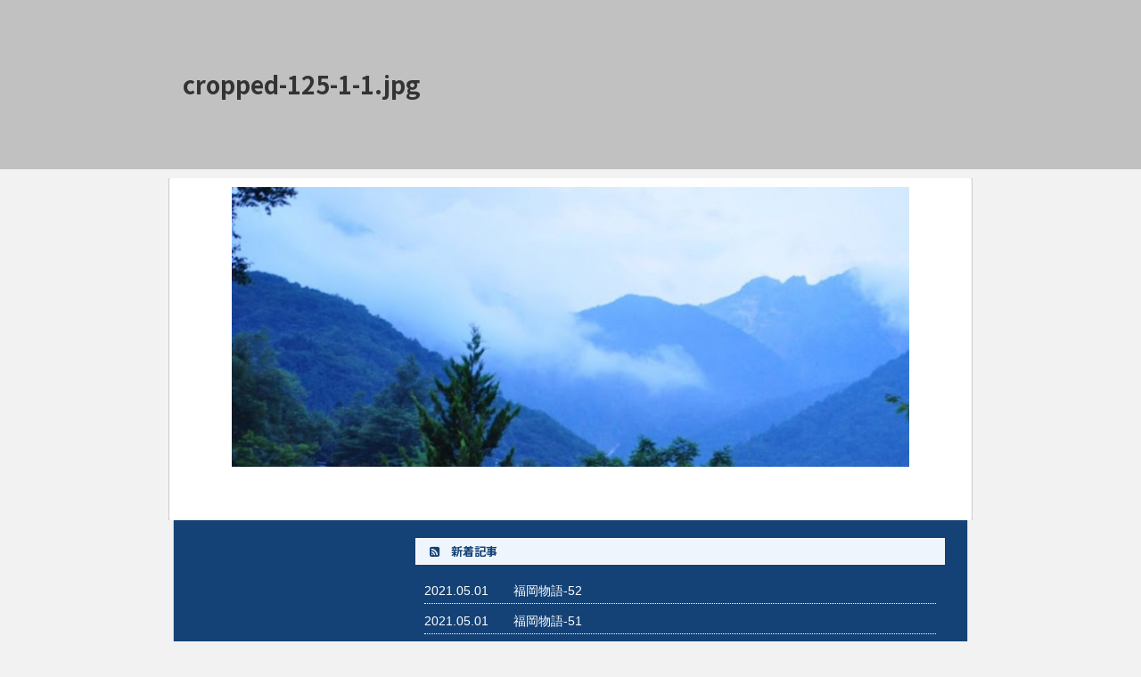

--- FILE ---
content_type: text/html; charset=UTF-8
request_url: https://auspicious777.com/cropped-125-1-1-jpg/
body_size: 11262
content:

<!DOCTYPE html>
<!--[if lt IE 7]>
<html class="ie6" dir="ltr" lang="ja" prefix="og: https://ogp.me/ns#"> <![endif]-->
<!--[if IE 7]>
<html class="i7" dir="ltr" lang="ja" prefix="og: https://ogp.me/ns#"> <![endif]-->
<!--[if IE 8]>
<html class="ie" dir="ltr" lang="ja" prefix="og: https://ogp.me/ns#"> <![endif]-->
<!--[if gt IE 8]><!-->
<html dir="ltr" lang="ja" prefix="og: https://ogp.me/ns#" class="">
	<!--<![endif]-->
	<head prefix="og: http://ogp.me/ns# fb: http://ogp.me/ns/fb# article: http://ogp.me/ns/article#">
		<meta charset="UTF-8" >
		<meta name="viewport" content="width=device-width,initial-scale=1.0,user-scalable=no,viewport-fit=cover">
		<meta name="format-detection" content="telephone=no" >
		<meta name="referrer" content="no-referrer-when-downgrade"/>

					<meta name="robots" content="noindex,follow">
		
		<link rel="alternate" type="application/rss+xml" title="令和の風　@auspicious777 RSS Feed" href="https://auspicious777.com/feed/" />
		<link rel="pingback" href="https://auspicious777.com/xmlrpc.php" >
		<!--[if lt IE 9]>
		<script src="https://auspicious777.com/wp-content/themes/affinger5/js/html5shiv.js"></script>
		<![endif]-->
				
		<!-- All in One SEO 4.9.2 - aioseo.com -->
	<meta name="robots" content="max-image-preview:large" />
	<meta name="author" content="MASA"/>
	<meta name="google-site-verification" content="Bc7OWrdHOWSniHfsbXrlgGROvTFp8GHtKXSFzbzlmBY" />
	<link rel="canonical" href="https://auspicious777.com/cropped-125-1-1-jpg/" />
	<meta name="generator" content="All in One SEO (AIOSEO) 4.9.2" />
		<meta property="og:locale" content="ja_JP" />
		<meta property="og:site_name" content="令和の風　@auspicious777" />
		<meta property="og:type" content="article" />
		<meta property="og:title" content="cropped-125-1-1.jpg | 令和の風 @auspicious777" />
		<meta property="og:url" content="https://auspicious777.com/cropped-125-1-1-jpg/" />
		<meta property="og:image" content="https://auspicious777.com/wp-content/uploads/2020/10/20100115105900001-1.jpg" />
		<meta property="og:image:secure_url" content="https://auspicious777.com/wp-content/uploads/2020/10/20100115105900001-1.jpg" />
		<meta property="og:image:width" content="480" />
		<meta property="og:image:height" content="854" />
		<meta property="article:published_time" content="2020-10-25T05:42:29+00:00" />
		<meta property="article:modified_time" content="2020-10-25T05:42:29+00:00" />
		<meta name="twitter:card" content="summary_large_image" />
		<meta name="twitter:site" content="@auspicious777" />
		<meta name="twitter:title" content="cropped-125-1-1.jpg | 令和の風 @auspicious777" />
		<meta name="twitter:image" content="https://auspicious777.com/wp-content/uploads/2020/10/20100115105900001-1.jpg" />
		<script type="application/ld+json" class="aioseo-schema">
			{"@context":"https:\/\/schema.org","@graph":[{"@type":"BreadcrumbList","@id":"https:\/\/auspicious777.com\/cropped-125-1-1-jpg\/#breadcrumblist","itemListElement":[{"@type":"ListItem","@id":"https:\/\/auspicious777.com#listItem","position":1,"name":"Home","item":"https:\/\/auspicious777.com","nextItem":{"@type":"ListItem","@id":"https:\/\/auspicious777.com\/cropped-125-1-1-jpg\/#listItem","name":"cropped-125-1-1.jpg"}},{"@type":"ListItem","@id":"https:\/\/auspicious777.com\/cropped-125-1-1-jpg\/#listItem","position":2,"name":"cropped-125-1-1.jpg","previousItem":{"@type":"ListItem","@id":"https:\/\/auspicious777.com#listItem","name":"Home"}}]},{"@type":"ItemPage","@id":"https:\/\/auspicious777.com\/cropped-125-1-1-jpg\/#itempage","url":"https:\/\/auspicious777.com\/cropped-125-1-1-jpg\/","name":"cropped-125-1-1.jpg | \u4ee4\u548c\u306e\u98a8 @auspicious777","inLanguage":"ja","isPartOf":{"@id":"https:\/\/auspicious777.com\/#website"},"breadcrumb":{"@id":"https:\/\/auspicious777.com\/cropped-125-1-1-jpg\/#breadcrumblist"},"author":{"@id":"https:\/\/auspicious777.com\/author\/auspicious777\/#author"},"creator":{"@id":"https:\/\/auspicious777.com\/author\/auspicious777\/#author"},"datePublished":"2020-10-25T14:42:29+09:00","dateModified":"2020-10-25T14:42:29+09:00"},{"@type":"Organization","@id":"https:\/\/auspicious777.com\/#organization","name":"\u4ee4\u548c\u306e\u98a8\u3000@auspicious777","description":"\u4e16\u754c\u306b\u767a\u4fe1\u3059\u308b\u30d6\u30ed\u30b0\u3067\u3059\u3002","url":"https:\/\/auspicious777.com\/"},{"@type":"Person","@id":"https:\/\/auspicious777.com\/author\/auspicious777\/#author","url":"https:\/\/auspicious777.com\/author\/auspicious777\/","name":"MASA","image":{"@type":"ImageObject","@id":"https:\/\/auspicious777.com\/cropped-125-1-1-jpg\/#authorImage","url":"https:\/\/secure.gravatar.com\/avatar\/84541956d1c19bc989169d757a2a7e92312c085af62a67af7ae0547d75f4957f?s=96&d=mm&r=g","width":96,"height":96,"caption":"MASA"}},{"@type":"WebSite","@id":"https:\/\/auspicious777.com\/#website","url":"https:\/\/auspicious777.com\/","name":"\u4ee4\u548c\u306e\u98a8\u3000@auspicious777","description":"\u4e16\u754c\u306b\u767a\u4fe1\u3059\u308b\u30d6\u30ed\u30b0\u3067\u3059\u3002","inLanguage":"ja","publisher":{"@id":"https:\/\/auspicious777.com\/#organization"}}]}
		</script>
		<!-- All in One SEO -->

<title>cropped-125-1-1.jpg | 令和の風 @auspicious777</title>
<link rel='dns-prefetch' href='//ajax.googleapis.com' />
<link rel="alternate" title="oEmbed (JSON)" type="application/json+oembed" href="https://auspicious777.com/wp-json/oembed/1.0/embed?url=https%3A%2F%2Fauspicious777.com%2Fcropped-125-1-1-jpg%2F" />
<link rel="alternate" title="oEmbed (XML)" type="text/xml+oembed" href="https://auspicious777.com/wp-json/oembed/1.0/embed?url=https%3A%2F%2Fauspicious777.com%2Fcropped-125-1-1-jpg%2F&#038;format=xml" />
<style id='wp-img-auto-sizes-contain-inline-css' type='text/css'>
img:is([sizes=auto i],[sizes^="auto," i]){contain-intrinsic-size:3000px 1500px}
/*# sourceURL=wp-img-auto-sizes-contain-inline-css */
</style>
<style id='wp-emoji-styles-inline-css' type='text/css'>

	img.wp-smiley, img.emoji {
		display: inline !important;
		border: none !important;
		box-shadow: none !important;
		height: 1em !important;
		width: 1em !important;
		margin: 0 0.07em !important;
		vertical-align: -0.1em !important;
		background: none !important;
		padding: 0 !important;
	}
/*# sourceURL=wp-emoji-styles-inline-css */
</style>
<style id='wp-block-library-inline-css' type='text/css'>
:root{--wp-block-synced-color:#7a00df;--wp-block-synced-color--rgb:122,0,223;--wp-bound-block-color:var(--wp-block-synced-color);--wp-editor-canvas-background:#ddd;--wp-admin-theme-color:#007cba;--wp-admin-theme-color--rgb:0,124,186;--wp-admin-theme-color-darker-10:#006ba1;--wp-admin-theme-color-darker-10--rgb:0,107,160.5;--wp-admin-theme-color-darker-20:#005a87;--wp-admin-theme-color-darker-20--rgb:0,90,135;--wp-admin-border-width-focus:2px}@media (min-resolution:192dpi){:root{--wp-admin-border-width-focus:1.5px}}.wp-element-button{cursor:pointer}:root .has-very-light-gray-background-color{background-color:#eee}:root .has-very-dark-gray-background-color{background-color:#313131}:root .has-very-light-gray-color{color:#eee}:root .has-very-dark-gray-color{color:#313131}:root .has-vivid-green-cyan-to-vivid-cyan-blue-gradient-background{background:linear-gradient(135deg,#00d084,#0693e3)}:root .has-purple-crush-gradient-background{background:linear-gradient(135deg,#34e2e4,#4721fb 50%,#ab1dfe)}:root .has-hazy-dawn-gradient-background{background:linear-gradient(135deg,#faaca8,#dad0ec)}:root .has-subdued-olive-gradient-background{background:linear-gradient(135deg,#fafae1,#67a671)}:root .has-atomic-cream-gradient-background{background:linear-gradient(135deg,#fdd79a,#004a59)}:root .has-nightshade-gradient-background{background:linear-gradient(135deg,#330968,#31cdcf)}:root .has-midnight-gradient-background{background:linear-gradient(135deg,#020381,#2874fc)}:root{--wp--preset--font-size--normal:16px;--wp--preset--font-size--huge:42px}.has-regular-font-size{font-size:1em}.has-larger-font-size{font-size:2.625em}.has-normal-font-size{font-size:var(--wp--preset--font-size--normal)}.has-huge-font-size{font-size:var(--wp--preset--font-size--huge)}.has-text-align-center{text-align:center}.has-text-align-left{text-align:left}.has-text-align-right{text-align:right}.has-fit-text{white-space:nowrap!important}#end-resizable-editor-section{display:none}.aligncenter{clear:both}.items-justified-left{justify-content:flex-start}.items-justified-center{justify-content:center}.items-justified-right{justify-content:flex-end}.items-justified-space-between{justify-content:space-between}.screen-reader-text{border:0;clip-path:inset(50%);height:1px;margin:-1px;overflow:hidden;padding:0;position:absolute;width:1px;word-wrap:normal!important}.screen-reader-text:focus{background-color:#ddd;clip-path:none;color:#444;display:block;font-size:1em;height:auto;left:5px;line-height:normal;padding:15px 23px 14px;text-decoration:none;top:5px;width:auto;z-index:100000}html :where(.has-border-color){border-style:solid}html :where([style*=border-top-color]){border-top-style:solid}html :where([style*=border-right-color]){border-right-style:solid}html :where([style*=border-bottom-color]){border-bottom-style:solid}html :where([style*=border-left-color]){border-left-style:solid}html :where([style*=border-width]){border-style:solid}html :where([style*=border-top-width]){border-top-style:solid}html :where([style*=border-right-width]){border-right-style:solid}html :where([style*=border-bottom-width]){border-bottom-style:solid}html :where([style*=border-left-width]){border-left-style:solid}html :where(img[class*=wp-image-]){height:auto;max-width:100%}:where(figure){margin:0 0 1em}html :where(.is-position-sticky){--wp-admin--admin-bar--position-offset:var(--wp-admin--admin-bar--height,0px)}@media screen and (max-width:600px){html :where(.is-position-sticky){--wp-admin--admin-bar--position-offset:0px}}

/*# sourceURL=wp-block-library-inline-css */
</style><style id='global-styles-inline-css' type='text/css'>
:root{--wp--preset--aspect-ratio--square: 1;--wp--preset--aspect-ratio--4-3: 4/3;--wp--preset--aspect-ratio--3-4: 3/4;--wp--preset--aspect-ratio--3-2: 3/2;--wp--preset--aspect-ratio--2-3: 2/3;--wp--preset--aspect-ratio--16-9: 16/9;--wp--preset--aspect-ratio--9-16: 9/16;--wp--preset--color--black: #000000;--wp--preset--color--cyan-bluish-gray: #abb8c3;--wp--preset--color--white: #ffffff;--wp--preset--color--pale-pink: #f78da7;--wp--preset--color--vivid-red: #cf2e2e;--wp--preset--color--luminous-vivid-orange: #ff6900;--wp--preset--color--luminous-vivid-amber: #fcb900;--wp--preset--color--light-green-cyan: #7bdcb5;--wp--preset--color--vivid-green-cyan: #00d084;--wp--preset--color--pale-cyan-blue: #8ed1fc;--wp--preset--color--vivid-cyan-blue: #0693e3;--wp--preset--color--vivid-purple: #9b51e0;--wp--preset--color--soft-red: #e6514c;--wp--preset--color--light-grayish-red: #fdebee;--wp--preset--color--vivid-yellow: #ffc107;--wp--preset--color--very-pale-yellow: #fffde7;--wp--preset--color--very-light-gray: #fafafa;--wp--preset--color--very-dark-gray: #313131;--wp--preset--color--original-color-a: #43a047;--wp--preset--color--original-color-b: #795548;--wp--preset--color--original-color-c: #ec407a;--wp--preset--color--original-color-d: #9e9d24;--wp--preset--gradient--vivid-cyan-blue-to-vivid-purple: linear-gradient(135deg,rgb(6,147,227) 0%,rgb(155,81,224) 100%);--wp--preset--gradient--light-green-cyan-to-vivid-green-cyan: linear-gradient(135deg,rgb(122,220,180) 0%,rgb(0,208,130) 100%);--wp--preset--gradient--luminous-vivid-amber-to-luminous-vivid-orange: linear-gradient(135deg,rgb(252,185,0) 0%,rgb(255,105,0) 100%);--wp--preset--gradient--luminous-vivid-orange-to-vivid-red: linear-gradient(135deg,rgb(255,105,0) 0%,rgb(207,46,46) 100%);--wp--preset--gradient--very-light-gray-to-cyan-bluish-gray: linear-gradient(135deg,rgb(238,238,238) 0%,rgb(169,184,195) 100%);--wp--preset--gradient--cool-to-warm-spectrum: linear-gradient(135deg,rgb(74,234,220) 0%,rgb(151,120,209) 20%,rgb(207,42,186) 40%,rgb(238,44,130) 60%,rgb(251,105,98) 80%,rgb(254,248,76) 100%);--wp--preset--gradient--blush-light-purple: linear-gradient(135deg,rgb(255,206,236) 0%,rgb(152,150,240) 100%);--wp--preset--gradient--blush-bordeaux: linear-gradient(135deg,rgb(254,205,165) 0%,rgb(254,45,45) 50%,rgb(107,0,62) 100%);--wp--preset--gradient--luminous-dusk: linear-gradient(135deg,rgb(255,203,112) 0%,rgb(199,81,192) 50%,rgb(65,88,208) 100%);--wp--preset--gradient--pale-ocean: linear-gradient(135deg,rgb(255,245,203) 0%,rgb(182,227,212) 50%,rgb(51,167,181) 100%);--wp--preset--gradient--electric-grass: linear-gradient(135deg,rgb(202,248,128) 0%,rgb(113,206,126) 100%);--wp--preset--gradient--midnight: linear-gradient(135deg,rgb(2,3,129) 0%,rgb(40,116,252) 100%);--wp--preset--font-size--small: 13px;--wp--preset--font-size--medium: 20px;--wp--preset--font-size--large: 36px;--wp--preset--font-size--x-large: 42px;--wp--preset--spacing--20: 0.44rem;--wp--preset--spacing--30: 0.67rem;--wp--preset--spacing--40: 1rem;--wp--preset--spacing--50: 1.5rem;--wp--preset--spacing--60: 2.25rem;--wp--preset--spacing--70: 3.38rem;--wp--preset--spacing--80: 5.06rem;--wp--preset--shadow--natural: 6px 6px 9px rgba(0, 0, 0, 0.2);--wp--preset--shadow--deep: 12px 12px 50px rgba(0, 0, 0, 0.4);--wp--preset--shadow--sharp: 6px 6px 0px rgba(0, 0, 0, 0.2);--wp--preset--shadow--outlined: 6px 6px 0px -3px rgb(255, 255, 255), 6px 6px rgb(0, 0, 0);--wp--preset--shadow--crisp: 6px 6px 0px rgb(0, 0, 0);}:where(.is-layout-flex){gap: 0.5em;}:where(.is-layout-grid){gap: 0.5em;}body .is-layout-flex{display: flex;}.is-layout-flex{flex-wrap: wrap;align-items: center;}.is-layout-flex > :is(*, div){margin: 0;}body .is-layout-grid{display: grid;}.is-layout-grid > :is(*, div){margin: 0;}:where(.wp-block-columns.is-layout-flex){gap: 2em;}:where(.wp-block-columns.is-layout-grid){gap: 2em;}:where(.wp-block-post-template.is-layout-flex){gap: 1.25em;}:where(.wp-block-post-template.is-layout-grid){gap: 1.25em;}.has-black-color{color: var(--wp--preset--color--black) !important;}.has-cyan-bluish-gray-color{color: var(--wp--preset--color--cyan-bluish-gray) !important;}.has-white-color{color: var(--wp--preset--color--white) !important;}.has-pale-pink-color{color: var(--wp--preset--color--pale-pink) !important;}.has-vivid-red-color{color: var(--wp--preset--color--vivid-red) !important;}.has-luminous-vivid-orange-color{color: var(--wp--preset--color--luminous-vivid-orange) !important;}.has-luminous-vivid-amber-color{color: var(--wp--preset--color--luminous-vivid-amber) !important;}.has-light-green-cyan-color{color: var(--wp--preset--color--light-green-cyan) !important;}.has-vivid-green-cyan-color{color: var(--wp--preset--color--vivid-green-cyan) !important;}.has-pale-cyan-blue-color{color: var(--wp--preset--color--pale-cyan-blue) !important;}.has-vivid-cyan-blue-color{color: var(--wp--preset--color--vivid-cyan-blue) !important;}.has-vivid-purple-color{color: var(--wp--preset--color--vivid-purple) !important;}.has-black-background-color{background-color: var(--wp--preset--color--black) !important;}.has-cyan-bluish-gray-background-color{background-color: var(--wp--preset--color--cyan-bluish-gray) !important;}.has-white-background-color{background-color: var(--wp--preset--color--white) !important;}.has-pale-pink-background-color{background-color: var(--wp--preset--color--pale-pink) !important;}.has-vivid-red-background-color{background-color: var(--wp--preset--color--vivid-red) !important;}.has-luminous-vivid-orange-background-color{background-color: var(--wp--preset--color--luminous-vivid-orange) !important;}.has-luminous-vivid-amber-background-color{background-color: var(--wp--preset--color--luminous-vivid-amber) !important;}.has-light-green-cyan-background-color{background-color: var(--wp--preset--color--light-green-cyan) !important;}.has-vivid-green-cyan-background-color{background-color: var(--wp--preset--color--vivid-green-cyan) !important;}.has-pale-cyan-blue-background-color{background-color: var(--wp--preset--color--pale-cyan-blue) !important;}.has-vivid-cyan-blue-background-color{background-color: var(--wp--preset--color--vivid-cyan-blue) !important;}.has-vivid-purple-background-color{background-color: var(--wp--preset--color--vivid-purple) !important;}.has-black-border-color{border-color: var(--wp--preset--color--black) !important;}.has-cyan-bluish-gray-border-color{border-color: var(--wp--preset--color--cyan-bluish-gray) !important;}.has-white-border-color{border-color: var(--wp--preset--color--white) !important;}.has-pale-pink-border-color{border-color: var(--wp--preset--color--pale-pink) !important;}.has-vivid-red-border-color{border-color: var(--wp--preset--color--vivid-red) !important;}.has-luminous-vivid-orange-border-color{border-color: var(--wp--preset--color--luminous-vivid-orange) !important;}.has-luminous-vivid-amber-border-color{border-color: var(--wp--preset--color--luminous-vivid-amber) !important;}.has-light-green-cyan-border-color{border-color: var(--wp--preset--color--light-green-cyan) !important;}.has-vivid-green-cyan-border-color{border-color: var(--wp--preset--color--vivid-green-cyan) !important;}.has-pale-cyan-blue-border-color{border-color: var(--wp--preset--color--pale-cyan-blue) !important;}.has-vivid-cyan-blue-border-color{border-color: var(--wp--preset--color--vivid-cyan-blue) !important;}.has-vivid-purple-border-color{border-color: var(--wp--preset--color--vivid-purple) !important;}.has-vivid-cyan-blue-to-vivid-purple-gradient-background{background: var(--wp--preset--gradient--vivid-cyan-blue-to-vivid-purple) !important;}.has-light-green-cyan-to-vivid-green-cyan-gradient-background{background: var(--wp--preset--gradient--light-green-cyan-to-vivid-green-cyan) !important;}.has-luminous-vivid-amber-to-luminous-vivid-orange-gradient-background{background: var(--wp--preset--gradient--luminous-vivid-amber-to-luminous-vivid-orange) !important;}.has-luminous-vivid-orange-to-vivid-red-gradient-background{background: var(--wp--preset--gradient--luminous-vivid-orange-to-vivid-red) !important;}.has-very-light-gray-to-cyan-bluish-gray-gradient-background{background: var(--wp--preset--gradient--very-light-gray-to-cyan-bluish-gray) !important;}.has-cool-to-warm-spectrum-gradient-background{background: var(--wp--preset--gradient--cool-to-warm-spectrum) !important;}.has-blush-light-purple-gradient-background{background: var(--wp--preset--gradient--blush-light-purple) !important;}.has-blush-bordeaux-gradient-background{background: var(--wp--preset--gradient--blush-bordeaux) !important;}.has-luminous-dusk-gradient-background{background: var(--wp--preset--gradient--luminous-dusk) !important;}.has-pale-ocean-gradient-background{background: var(--wp--preset--gradient--pale-ocean) !important;}.has-electric-grass-gradient-background{background: var(--wp--preset--gradient--electric-grass) !important;}.has-midnight-gradient-background{background: var(--wp--preset--gradient--midnight) !important;}.has-small-font-size{font-size: var(--wp--preset--font-size--small) !important;}.has-medium-font-size{font-size: var(--wp--preset--font-size--medium) !important;}.has-large-font-size{font-size: var(--wp--preset--font-size--large) !important;}.has-x-large-font-size{font-size: var(--wp--preset--font-size--x-large) !important;}
/*# sourceURL=global-styles-inline-css */
</style>

<style id='classic-theme-styles-inline-css' type='text/css'>
/*! This file is auto-generated */
.wp-block-button__link{color:#fff;background-color:#32373c;border-radius:9999px;box-shadow:none;text-decoration:none;padding:calc(.667em + 2px) calc(1.333em + 2px);font-size:1.125em}.wp-block-file__button{background:#32373c;color:#fff;text-decoration:none}
/*# sourceURL=/wp-includes/css/classic-themes.min.css */
</style>
<link rel='stylesheet' id='normalize-css' href='https://auspicious777.com/wp-content/themes/affinger5/css/normalize.css?ver=1.5.9' type='text/css' media='all' />
<link rel='stylesheet' id='font-awesome-css' href='https://auspicious777.com/wp-content/themes/affinger5/css/fontawesome/css/font-awesome.min.css?ver=4.7.0' type='text/css' media='all' />
<link rel='stylesheet' id='font-awesome-animation-css' href='https://auspicious777.com/wp-content/themes/affinger5/css/fontawesome/css/font-awesome-animation.min.css?ver=6.9' type='text/css' media='all' />
<link rel='stylesheet' id='st_svg-css' href='https://auspicious777.com/wp-content/themes/affinger5/st_svg/style.css?ver=6.9' type='text/css' media='all' />
<link rel='stylesheet' id='slick-css' href='https://auspicious777.com/wp-content/themes/affinger5/vendor/slick/slick.css?ver=1.8.0' type='text/css' media='all' />
<link rel='stylesheet' id='slick-theme-css' href='https://auspicious777.com/wp-content/themes/affinger5/vendor/slick/slick-theme.css?ver=1.8.0' type='text/css' media='all' />
<link rel='stylesheet' id='fonts-googleapis-notosansjp-css' href='//fonts.googleapis.com/css?family=Noto+Sans+JP%3A400%2C700&#038;display=swap&#038;subset=japanese&#038;ver=6.9' type='text/css' media='all' />
<link rel='stylesheet' id='style-css' href='https://auspicious777.com/wp-content/themes/affinger5/style.css?ver=6.9' type='text/css' media='all' />
<link rel='stylesheet' id='child-style-css' href='https://auspicious777.com/wp-content/themes/affinger5-child/style.css?ver=6.9' type='text/css' media='all' />
<link rel='stylesheet' id='single-css' href='https://auspicious777.com/wp-content/themes/affinger5/st-rankcss.php' type='text/css' media='all' />
<link rel='stylesheet' id='st-themecss-css' href='https://auspicious777.com/wp-content/themes/affinger5/st-themecss-loader.php?ver=6.9' type='text/css' media='all' />
<script type="text/javascript" src="//ajax.googleapis.com/ajax/libs/jquery/1.11.3/jquery.min.js?ver=1.11.3" id="jquery-js"></script>
<script type="text/javascript" src="https://auspicious777.com/wp-content/themes/affinger5/js/smoothscroll.js?ver=6.9" id="smoothscroll-js"></script>
<link rel="https://api.w.org/" href="https://auspicious777.com/wp-json/" /><link rel="alternate" title="JSON" type="application/json" href="https://auspicious777.com/wp-json/wp/v2/media/191" /><link rel='shortlink' href='https://auspicious777.com/?p=191' />
<meta name="google-site-verification" content="Bc7OWrdHOWSniHfsbXrlgGROvTFp8GHtKXSFzbzlmBY" />
<link rel="canonical" href="https://auspicious777.com/cropped-125-1-1-jpg/" />
<style type="text/css">.recentcomments a{display:inline !important;padding:0 !important;margin:0 !important;}</style><style type="text/css" id="custom-background-css">
body.custom-background { background-color: #f2f2f2; }
</style>
			<style type="text/css" id="wp-custom-css">
			.colum1 main {
	margin-bottom: 0;
}

.colum1 #content-w{
	padding-top: 0;
}

#headbox,
#footer,
#content,
#st-header{
	border-left: solid 1px #ccc;
	border-right: solid 1px #ccc;
}

		</style>
					<script>
		(function (i, s, o, g, r, a, m) {
			i['GoogleAnalyticsObject'] = r;
			i[r] = i[r] || function () {
					(i[r].q = i[r].q || []).push(arguments)
				}, i[r].l = 1 * new Date();
			a = s.createElement(o),
				m = s.getElementsByTagName(o)[0];
			a.async = 1;
			a.src = g;
			m.parentNode.insertBefore(a, m)
		})(window, document, 'script', '//www.google-analytics.com/analytics.js', 'ga');

		ga('create', 'UA-180241721-1', 'auto');
		ga('send', 'pageview');

	</script>
				<!-- OGP -->
	
						<meta name="twitter:card" content="summary_large_image">
				<meta name="twitter:site" content="@auspicious777">
		<meta name="twitter:title" content="cropped-125-1-1.jpg">
		<meta name="twitter:description" content="">
		<meta name="twitter:image" content="https://auspicious777.com/wp-content/uploads/2020/10/cropped-125-1-1.jpg">
		<!-- /OGP -->
		


<script>
	jQuery(function(){
		jQuery('.st-btn-open').click(function(){
			jQuery(this).next('.st-slidebox').stop(true, true).slideToggle();
			jQuery(this).addClass('st-btn-open-click');
		});
	});
</script>

	<script>
		jQuery(function(){
		jQuery('.post h2 , .h2modoki').wrapInner('<span class="st-dash-design"></span>');
		}) 
	</script>

<script>
	jQuery(function(){
		jQuery("#toc_container:not(:has(ul ul))").addClass("only-toc");
		jQuery(".st-ac-box ul:has(.cat-item)").each(function(){
			jQuery(this).addClass("st-ac-cat");
		});
	});
</script>

<script>
	jQuery(function(){
					jQuery( '.post h4:not(.st-css-no):not(.st-matome):not(.rankh4):not(#reply-title):not(.point)' ).wrap( '<div class="st-h4husen-shadow"></div>' );
			jQuery( '.h4modoki' ).wrap( '<div class="st-h4husen-shadow"></div>' );
						jQuery('.st-star').parent('.rankh4').css('padding-bottom','5px'); // スターがある場合のランキング見出し調整
	});
</script>


			</head>
	<body class="attachment wp-singular attachment-template-default single single-attachment postid-191 attachmentid-191 attachment-jpeg custom-background wp-theme-affinger5 wp-child-theme-affinger5-child not-front-page" >
				<div id="st-ami">
				<div id="wrapper" class="colum1 lp">
				<div id="wrapper-in">
					<header id="">
						<div id="headbox-bg">
							<div id="headbox">

							
								<div id="header-l">
									
									<div id="st-text-logo">
										
            
			
				<!-- キャプション -->
				                
          			              		 	 <p class="descr">
               		     	世界に発信するブログです。               			 </p>
           			                      
            	                
				<!-- ロゴ又はブログ名 -->
								<!-- ロゴ又はブログ名ここまで -->

			    
		
    									</div>
								</div><!-- /#header-l -->

								<div id="header-r" class="smanone">
									
								</div><!-- /#header-r -->
							</div><!-- /#headbox-bg -->
						</div><!-- /#headbox clearfix -->

						
						
						
						
											
<div id="gazou-wide">
				</div>
					
					
					</header>

					

					<div id="content-w">

					
					
					
	
			<div id="st-header-post-under-box" class="st-header-post-data "
		     style="">
			<div class="st-content-width st-dark-cover">

									
					<p class="st-catgroup">
											</p>

				
				<p class="entry-title heder-post-data-title">cropped-125-1-1.jpg</p>

				
	<div class="blogbox ">
		<p><span class="kdate">
							<i class="fa fa-clock-o"></i><time class="updated" datetime="2020-10-25T14:42:29+0900">25/10/2020</time>
					</span></p>
	</div>
			</div>
		</div>
	

<div id="content" class="clearfix">
	<div id="contentInner">
		<main>
			<article>
														<div id="post-191" class="post st-custom post-191 attachment type-attachment status-inherit hentry">
				
					
					
					
					<!--ぱんくず -->
										<!--/ ぱんくず -->

					<!--ループ開始 -->
										
											<div style="display:none;">
	<div class="blogbox ">
		<p><span class="kdate">
							<i class="fa fa-clock-o"></i><time class="updated" datetime="2020-10-25T14:42:29+0900">25/10/2020</time>
					</span></p>
	</div>
</div>
					
					
					<div class="mainbox">
						<div id="nocopy" oncontextmenu="return false" onMouseDown="return false;" style="-moz-user-select: none; -khtml-user-select: none; user-select: none;-webkit-touch-callout:none; -webkit-user-select:none;"><!-- コピー禁止エリアここから -->
							
							
							
							<div class="entry-content">
								<p class="attachment"><a href='https://auspicious777.com/wp-content/uploads/2020/10/cropped-125-1-1.jpg'><img decoding="async" width="2200" height="909" src="https://auspicious777.com/wp-content/uploads/2020/10/cropped-125-1-1.jpg" class="attachment-medium size-medium" alt="" srcset="https://auspicious777.com/wp-content/uploads/2020/10/cropped-125-1-1.jpg 2200w, https://auspicious777.com/wp-content/uploads/2020/10/cropped-125-1-1-1200x496.jpg 1200w, https://auspicious777.com/wp-content/uploads/2020/10/cropped-125-1-1-768x317.jpg 768w, https://auspicious777.com/wp-content/uploads/2020/10/cropped-125-1-1-1536x635.jpg 1536w, https://auspicious777.com/wp-content/uploads/2020/10/cropped-125-1-1-2048x846.jpg 2048w" sizes="(max-width: 2200px) 100vw, 2200px" /></a></p>
							</div>
						</div><!-- コピー禁止エリアここまで -->

												
					<div class="adbox">
				
							        
	
									<div style="padding-top:10px;">
						
		        
	
					</div>
							</div>
			

						
					</div><!-- .mainboxここまで -->

																
					
															
											<p class="tagst">
							<i class="fa fa-folder-open-o" aria-hidden="true"></i>-<br/>
													</p>
					
					<aside>
						<p class="author" style="display:none;"><a href="https://auspicious777.com/author/auspicious777/" title="MASA" class="vcard author"><span class="fn">author</span></a></p>
																		<!--ループ終了-->

						
						<!--関連記事-->
						
	
	<h4 class="point"><span class="point-in">関連記事</span></h4>

	
<div class="kanren" data-st-load-more-content
     data-st-load-more-id="43f6de35-1e24-4593-98eb-1069f366edd3">
						
			<dl class="clearfix">
				<dt><a href="https://auspicious777.com/yokohama-32/">
						
							
																	<img src="https://auspicious777.com/wp-content/uploads/2020/10/125-2.jpg" alt="no image"
									     title="no image" width="100" height="100"/>
								
							
											</a></dt>
				<dd>
					
	
	<p class="st-catgroup itiran-category">
		<a href="https://auspicious777.com/category/blog3/" title="View all posts in 横浜物語" rel="category tag"><span class="catname st-catid10">横浜物語</span></a>	</p>

					<h5 class="kanren-t">
						<a href="https://auspicious777.com/yokohama-32/">横浜物語-32</a>
					</h5>

						<div class="st-excerpt smanone">
		<p>横浜物語－32【雲の隙間から差し込む光・・・阿蘇】 横浜物語（悪魔のロマンス）－32 やがて会食が終わり、３人は混み合う中華街を抜けて大通りに出ようとした。 歩いていた純司が突然立ち止まった。 背後を ... </p>
	</div>
									</dd>
			</dl>
					
			<dl class="clearfix">
				<dt><a href="https://auspicious777.com/deepl-35/">
						
							
																	<img src="https://auspicious777.com/wp-content/uploads/2020/10/125-2.jpg" alt="no image"
									     title="no image" width="100" height="100"/>
								
							
											</a></dt>
				<dd>
					
	
	<p class="st-catgroup itiran-category">
		<a href="https://auspicious777.com/category/blog2/" title="View all posts in DeepLで発信！" rel="category tag"><span class="catname st-catid8">DeepLで発信！</span></a>	</p>

					<h5 class="kanren-t">
						<a href="https://auspicious777.com/deepl-35/">DeepLで発信-35</a>
					</h5>

						<div class="st-excerpt smanone">
		<p>DeepLで発信－35【Cape Zanpa Lighthouse in Okinawa】 ご挨拶 Masaです。 Twitterで世界のニュースソースをフォローし、気になる話題について意見を引用ツイ ... </p>
	</div>
									</dd>
			</dl>
					
			<dl class="clearfix">
				<dt><a href="https://auspicious777.com/story-yokohama-7/">
						
							
																	<img src="https://auspicious777.com/wp-content/uploads/2020/10/125-2.jpg" alt="no image"
									     title="no image" width="100" height="100"/>
								
							
											</a></dt>
				<dd>
					
	
	<p class="st-catgroup itiran-category">
		<a href="https://auspicious777.com/category/blog4/" title="View all posts in A Story in Yokohama" rel="category tag"><span class="catname st-catid9">A Story in Yokohama</span></a>	</p>

					<h5 class="kanren-t">
						<a href="https://auspicious777.com/story-yokohama-7/">A Story in Yokohama-7</a>
					</h5>

						<div class="st-excerpt smanone">
		<p>A Story in Yokohama -7 【Hazy Fuji from the Miura Peninsula】 A Story in Yokohama【 Subtitled "Longing" ... </p>
	</div>
									</dd>
			</dl>
					
			<dl class="clearfix">
				<dt><a href="https://auspicious777.com/deepl-52/">
						
							
																	<img src="https://auspicious777.com/wp-content/uploads/2020/10/125-2.jpg" alt="no image"
									     title="no image" width="100" height="100"/>
								
							
											</a></dt>
				<dd>
					
	
	<p class="st-catgroup itiran-category">
		<a href="https://auspicious777.com/category/blog2/" title="View all posts in DeepLで発信！" rel="category tag"><span class="catname st-catid8">DeepLで発信！</span></a>	</p>

					<h5 class="kanren-t">
						<a href="https://auspicious777.com/deepl-52/">DeepLで発信-52</a>
					</h5>

						<div class="st-excerpt smanone">
		<p>DeepLで発信－52【寒い日】 ご挨拶 Masaです。 Twitterで世界のニュースをフォローし、気になる話題をツイートしています。私が毎日発信している情報をお届けします。 今日の話題 今日チェッ ... </p>
	</div>
									</dd>
			</dl>
					
			<dl class="clearfix">
				<dt><a href="https://auspicious777.com/story-yokohama-28/">
						
							
																	<img src="https://auspicious777.com/wp-content/uploads/2020/10/125-2.jpg" alt="no image"
									     title="no image" width="100" height="100"/>
								
							
											</a></dt>
				<dd>
					
	
	<p class="st-catgroup itiran-category">
		<a href="https://auspicious777.com/category/blog4/" title="View all posts in A Story in Yokohama" rel="category tag"><span class="catname st-catid9">A Story in Yokohama</span></a>	</p>

					<h5 class="kanren-t">
						<a href="https://auspicious777.com/story-yokohama-28/">A Story in Yokohama-28</a>
					</h5>

						<div class="st-excerpt smanone">
		<p>A Story in Yokohama -28【Icicle】 A Story in Yokohama【 Subtitled "Longing"】-28 After they left the cou ... </p>
	</div>
									</dd>
			</dl>
					</div>


						<!--ページナビ-->
						<div class="p-navi clearfix">
							<dl>
																
																							</dl>
						</div>
					</aside>

				</div>
				<!--/post-->
			</article>
		</main>
	</div>
	<!-- /#contentInner -->
	</div>
<!--/#content -->
</div><!-- /contentw -->
<footer>
	<div id="footer">
		<div id="footer-in">
			
												<div class="footer-wbox clearfix">
						<div class="footer-r">
							<div id="stnews_widget-1" class="footer-rbox widget_stnews_widget"><div id="newsin">
	<div id="topnews-box" class="clearfix">
		<div class="rss-bar"><span class="news-ca"><i class="fa fa-rss-square"></i>&nbsp;新着記事</span></div>
	<div>
					<dl>
			<dt>
				<span>2021.05.01</span>
			</dt>
			<dd>
				<a href="https://auspicious777.com/fukuoka-52/" title="福岡物語-52">福岡物語-52</a>
			</dd>
		</dl>
			<dl>
			<dt>
				<span>2021.05.01</span>
			</dt>
			<dd>
				<a href="https://auspicious777.com/fukuoka-51/" title="福岡物語-51">福岡物語-51</a>
			</dd>
		</dl>
			<dl>
			<dt>
				<span>2021.05.01</span>
			</dt>
			<dd>
				<a href="https://auspicious777.com/fukuoka-50/" title="福岡物語-50">福岡物語-50</a>
			</dd>
		</dl>
			<dl>
			<dt>
				<span>2021.05.01</span>
			</dt>
			<dd>
				<a href="https://auspicious777.com/%e7%a6%8f%e5%b2%a1%e7%89%a9%e8%aa%9e-49/" title="福岡物語-49">福岡物語-49</a>
			</dd>
		</dl>
			<dl>
			<dt>
				<span>2021.05.01</span>
			</dt>
			<dd>
				<a href="https://auspicious777.com/fukuoka-48/" title="福岡物語-48">福岡物語-48</a>
			</dd>
		</dl>
		</div></div></div></div>						</div>
						<div class="footer-l">
							<!-- フッターのメインコンテンツ -->


	<div id="st-text-logo">

		<h3 class="footerlogo">
		<!-- ロゴ又はブログ名 -->
					<a href="https://auspicious777.com/">
														令和の風　@auspicious777												</a>
				</h3>
					<p class="footer-description">
				<a href="https://auspicious777.com/">世界に発信するブログです。</a>
			</p>
			</div>
		

	<div class="st-footer-tel">
		
	</div>
						</div>
					</div>
									</div>
	</div>
</footer>
</div>
<!-- /#wrapperin -->
</div>
<!-- /#wrapper -->
</div><!-- /#st-ami -->
<script async defer src="//assets.pinterest.com/js/pinit.js"></script>
<script type="speculationrules">
{"prefetch":[{"source":"document","where":{"and":[{"href_matches":"/*"},{"not":{"href_matches":["/wp-*.php","/wp-admin/*","/wp-content/uploads/*","/wp-content/*","/wp-content/plugins/*","/wp-content/themes/affinger5-child/*","/wp-content/themes/affinger5/*","/*\\?(.+)"]}},{"not":{"selector_matches":"a[rel~=\"nofollow\"]"}},{"not":{"selector_matches":".no-prefetch, .no-prefetch a"}}]},"eagerness":"conservative"}]}
</script>
<p class="copyr" data-copyr><small>&copy; 2026 令和の風　@auspicious777  Powered by <a href="http://manualstinger.com/cr" rel="nofollow">AFFINGER5</a></small></p><script type="text/javascript" src="https://auspicious777.com/wp-includes/js/comment-reply.min.js?ver=6.9" id="comment-reply-js" async="async" data-wp-strategy="async" fetchpriority="low"></script>
<script type="module"  src="https://auspicious777.com/wp-content/plugins/all-in-one-seo-pack/dist/Lite/assets/table-of-contents.95d0dfce.js?ver=4.9.2" id="aioseo/js/src/vue/standalone/blocks/table-of-contents/frontend.js-js"></script>
<script type="text/javascript" src="https://auspicious777.com/wp-content/themes/affinger5/vendor/slick/slick.js?ver=1.5.9" id="slick-js"></script>
<script type="text/javascript" id="base-js-extra">
/* <![CDATA[ */
var ST = {"ajax_url":"https://auspicious777.com/wp-admin/admin-ajax.php","expand_accordion_menu":"","sidemenu_accordion":"","is_mobile":""};
//# sourceURL=base-js-extra
/* ]]> */
</script>
<script type="text/javascript" src="https://auspicious777.com/wp-content/themes/affinger5/js/base.js?ver=6.9" id="base-js"></script>
<script type="text/javascript" src="https://auspicious777.com/wp-content/themes/affinger5/js/scroll.js?ver=6.9" id="scroll-js"></script>
<script type="text/javascript" src="https://auspicious777.com/wp-content/themes/affinger5/js/st-copy-text.js?ver=6.9" id="st-copy-text-js"></script>
<script id="wp-emoji-settings" type="application/json">
{"baseUrl":"https://s.w.org/images/core/emoji/17.0.2/72x72/","ext":".png","svgUrl":"https://s.w.org/images/core/emoji/17.0.2/svg/","svgExt":".svg","source":{"concatemoji":"https://auspicious777.com/wp-includes/js/wp-emoji-release.min.js?ver=6.9"}}
</script>
<script type="module">
/* <![CDATA[ */
/*! This file is auto-generated */
const a=JSON.parse(document.getElementById("wp-emoji-settings").textContent),o=(window._wpemojiSettings=a,"wpEmojiSettingsSupports"),s=["flag","emoji"];function i(e){try{var t={supportTests:e,timestamp:(new Date).valueOf()};sessionStorage.setItem(o,JSON.stringify(t))}catch(e){}}function c(e,t,n){e.clearRect(0,0,e.canvas.width,e.canvas.height),e.fillText(t,0,0);t=new Uint32Array(e.getImageData(0,0,e.canvas.width,e.canvas.height).data);e.clearRect(0,0,e.canvas.width,e.canvas.height),e.fillText(n,0,0);const a=new Uint32Array(e.getImageData(0,0,e.canvas.width,e.canvas.height).data);return t.every((e,t)=>e===a[t])}function p(e,t){e.clearRect(0,0,e.canvas.width,e.canvas.height),e.fillText(t,0,0);var n=e.getImageData(16,16,1,1);for(let e=0;e<n.data.length;e++)if(0!==n.data[e])return!1;return!0}function u(e,t,n,a){switch(t){case"flag":return n(e,"\ud83c\udff3\ufe0f\u200d\u26a7\ufe0f","\ud83c\udff3\ufe0f\u200b\u26a7\ufe0f")?!1:!n(e,"\ud83c\udde8\ud83c\uddf6","\ud83c\udde8\u200b\ud83c\uddf6")&&!n(e,"\ud83c\udff4\udb40\udc67\udb40\udc62\udb40\udc65\udb40\udc6e\udb40\udc67\udb40\udc7f","\ud83c\udff4\u200b\udb40\udc67\u200b\udb40\udc62\u200b\udb40\udc65\u200b\udb40\udc6e\u200b\udb40\udc67\u200b\udb40\udc7f");case"emoji":return!a(e,"\ud83e\u1fac8")}return!1}function f(e,t,n,a){let r;const o=(r="undefined"!=typeof WorkerGlobalScope&&self instanceof WorkerGlobalScope?new OffscreenCanvas(300,150):document.createElement("canvas")).getContext("2d",{willReadFrequently:!0}),s=(o.textBaseline="top",o.font="600 32px Arial",{});return e.forEach(e=>{s[e]=t(o,e,n,a)}),s}function r(e){var t=document.createElement("script");t.src=e,t.defer=!0,document.head.appendChild(t)}a.supports={everything:!0,everythingExceptFlag:!0},new Promise(t=>{let n=function(){try{var e=JSON.parse(sessionStorage.getItem(o));if("object"==typeof e&&"number"==typeof e.timestamp&&(new Date).valueOf()<e.timestamp+604800&&"object"==typeof e.supportTests)return e.supportTests}catch(e){}return null}();if(!n){if("undefined"!=typeof Worker&&"undefined"!=typeof OffscreenCanvas&&"undefined"!=typeof URL&&URL.createObjectURL&&"undefined"!=typeof Blob)try{var e="postMessage("+f.toString()+"("+[JSON.stringify(s),u.toString(),c.toString(),p.toString()].join(",")+"));",a=new Blob([e],{type:"text/javascript"});const r=new Worker(URL.createObjectURL(a),{name:"wpTestEmojiSupports"});return void(r.onmessage=e=>{i(n=e.data),r.terminate(),t(n)})}catch(e){}i(n=f(s,u,c,p))}t(n)}).then(e=>{for(const n in e)a.supports[n]=e[n],a.supports.everything=a.supports.everything&&a.supports[n],"flag"!==n&&(a.supports.everythingExceptFlag=a.supports.everythingExceptFlag&&a.supports[n]);var t;a.supports.everythingExceptFlag=a.supports.everythingExceptFlag&&!a.supports.flag,a.supports.everything||((t=a.source||{}).concatemoji?r(t.concatemoji):t.wpemoji&&t.twemoji&&(r(t.twemoji),r(t.wpemoji)))});
//# sourceURL=https://auspicious777.com/wp-includes/js/wp-emoji-loader.min.js
/* ]]> */
</script>
	<script>
		(function (window, document, $, undefined) {
			'use strict';

			$(function () {
				var s = $('[data-copyr]'), t = $('#footer-in');
				
				s.length && t.length && t.append(s);
			});
		}(window, window.document, jQuery));
	</script>					<div id="page-top"><a href="#wrapper" class="fa fa-angle-up"></a></div>
		</body></html>


--- FILE ---
content_type: text/plain
request_url: https://www.google-analytics.com/j/collect?v=1&_v=j102&a=1235760055&t=pageview&_s=1&dl=https%3A%2F%2Fauspicious777.com%2Fcropped-125-1-1-jpg%2F&ul=en-us%40posix&dt=cropped-125-1-1.jpg%20%7C%20%E4%BB%A4%E5%92%8C%E3%81%AE%E9%A2%A8%20%40auspicious777&sr=1280x720&vp=1280x720&_u=IEBAAEABAAAAACAAI~&jid=1009726434&gjid=656085669&cid=519235226.1769242518&tid=UA-180241721-1&_gid=211887897.1769242518&_r=1&_slc=1&z=1369203934
body_size: -451
content:
2,cG-PTMJCM6PS4